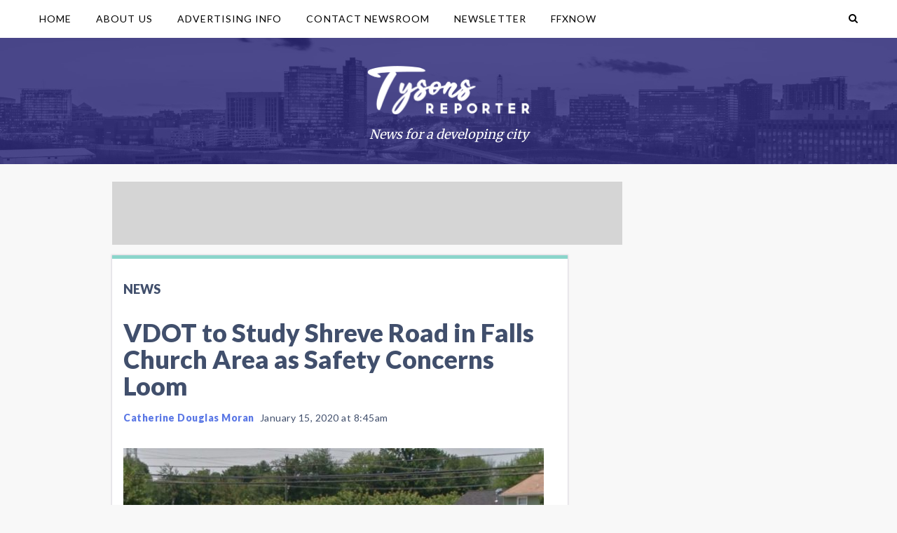

--- FILE ---
content_type: text/html
request_url: https://api.intentiq.com/profiles_engine/ProfilesEngineServlet?at=39&mi=10&dpi=936734067&pt=17&dpn=1&iiqidtype=2&iiqpcid=b6099ce9-39e9-4d0f-bdac-8e90aad1d3bd&iiqpciddate=1768601239235&pcid=dd120f0a-0b53-4d09-b1d2-40600239f204&idtype=3&gdpr=0&japs=false&jaesc=0&jafc=0&jaensc=0&jsver=0.33&testGroup=A&source=pbjs&ABTestingConfigurationSource=group&abtg=A&vrref=https%3A%2F%2Fwww.tysonsreporter.com
body_size: 56
content:
{"abPercentage":97,"adt":1,"ct":2,"isOptedOut":false,"data":{"eids":[]},"dbsaved":"false","ls":true,"cttl":86400000,"abTestUuid":"g_f1bb4833-76b1-4264-b196-55a9ff783fdd","tc":9,"sid":1133198422}

--- FILE ---
content_type: text/html; charset=utf-8
request_url: https://www.google.com/recaptcha/api2/aframe
body_size: 266
content:
<!DOCTYPE HTML><html><head><meta http-equiv="content-type" content="text/html; charset=UTF-8"></head><body><script nonce="IbYpjuBGh0uiqybZtjp9cA">/** Anti-fraud and anti-abuse applications only. See google.com/recaptcha */ try{var clients={'sodar':'https://pagead2.googlesyndication.com/pagead/sodar?'};window.addEventListener("message",function(a){try{if(a.source===window.parent){var b=JSON.parse(a.data);var c=clients[b['id']];if(c){var d=document.createElement('img');d.src=c+b['params']+'&rc='+(localStorage.getItem("rc::a")?sessionStorage.getItem("rc::b"):"");window.document.body.appendChild(d);sessionStorage.setItem("rc::e",parseInt(sessionStorage.getItem("rc::e")||0)+1);localStorage.setItem("rc::h",'1768601246444');}}}catch(b){}});window.parent.postMessage("_grecaptcha_ready", "*");}catch(b){}</script></body></html>

--- FILE ---
content_type: text/plain
request_url: https://rtb.openx.net/openrtbb/prebidjs
body_size: -228
content:
{"id":"f90d5eaf-3140-4e23-90f5-282717364139","nbr":0}

--- FILE ---
content_type: text/plain
request_url: https://rtb.openx.net/openrtbb/prebidjs
body_size: -228
content:
{"id":"e393a868-bb72-404e-b9d7-119b351ea541","nbr":0}

--- FILE ---
content_type: application/javascript
request_url: https://www.tysonsreporter.com/wp-content/themes/localnewsnow-lnn-theme-v4.6/dist/js/local-news-now.min.js?ver=1760916356
body_size: 2089
content:
!function(n){var i={};function a(e){if(i[e])return i[e].exports;var t=i[e]={i:e,l:!1,exports:{}};return n[e].call(t.exports,t,t.exports,a),t.l=!0,t.exports}a.m=n,a.c=i,a.d=function(e,t,n){a.o(e,t)||Object.defineProperty(e,t,{enumerable:!0,get:n})},a.r=function(e){"undefined"!=typeof Symbol&&Symbol.toStringTag&&Object.defineProperty(e,Symbol.toStringTag,{value:"Module"}),Object.defineProperty(e,"__esModule",{value:!0})},a.t=function(t,e){if(1&e&&(t=a(t)),8&e)return t;if(4&e&&"object"==typeof t&&t&&t.__esModule)return t;var n=Object.create(null);if(a.r(n),Object.defineProperty(n,"default",{enumerable:!0,value:t}),2&e&&"string"!=typeof t)for(var i in t)a.d(n,i,function(e){return t[e]}.bind(null,i));return n},a.n=function(e){var t=e&&e.__esModule?function(){return e.default}:function(){return e};return a.d(t,"a",t),t},a.o=function(e,t){return Object.prototype.hasOwnProperty.call(e,t)},a.p="",a(a.s=0)}([function(e,t,n){n(1),e.exports=n(2)},function(e,t,n){},function(e,t,n){!function(t){!function(l){"use strict";var r=t,o=r("section#top-bar section.search"),c=r(document.getElementById("search-navigation")),d=r(document.getElementById("s")),e=r(document.getElementsByTagName("meta")),u=r("div#content-top div.main-top section.most-viewed-posts ul li a.title"),p=r(document.getElementById("top-bar")),m=r(document.getElementById("container-nav"));r(document.getElementsByClassName("page-sized-wrap"));function f(){e.attr("content","width=device-width, initial-scale=1, maximum-scale=1, user-scalable=0")}function h(){e.attr("content","width=device-width, initial-scale=1")}function _(){function e(){var e,t,t=(e=a,t=i.length,e%=t,Math.floor(0<=e?e:e+t));i.hide(),i.eq(t).show()}function t(){a+=1}function n(){t(),e()}var i=r("#the-latest .ticker"),a=0,o=r(".ticker-controls .control"),s=!0,c=setInterval(n,8e3);0<i.size()&&o.on("click",function(){r(this).hasClass("prev")?--a:r(this).hasClass("next")?t():r(this).hasClass("pause")&&(!0===s?(r(this).addClass("stopped"),s=!1,clearInterval(c)):(r(this).removeClass("stopped"),s=!0,n())),clearInterval(c),e(),!0===s&&(c=setInterval(n,8e3))})}function v(){r('.select2, .contact-form select[multiple="multiple"]').select2()}function g(){r(".dialog").each(function(){function t(e){(e=e||l.event).preventDefault(),a=s-e.clientX,o=c-e.clientY,s=e.clientX,c=e.clientY,i.style.top=i.offsetTop-o+"px",i.style.left=i.offsetLeft-a+"px"}function n(){document.onmouseup=null,document.onmousemove=null}var i,a,o,s,c;c=s=o=a=0,(i=this).onmousedown=function(e){(e=e||l.event).preventDefault(),s=e.clientX,c=e.clientY,document.onmouseup=n,document.onmousemove=t}})}function b(){return l.matchMedia("(max-width: 767px)").matches}r(document).on("breakpoints:change",function(){var e=r(".card-stack.grid");LNN.Breakpoints.isMobile()?e.each(function(e,t){r(t);r(t).find(".card").each(function(e,t){r(t).height("auto")})}):e.each(function(e,t){var n=r(t),i=0;n.find(".card").each(function(e,t){t=r(t);t.height()>i&&(i=t.height())}),r(t).find(".card").each(function(e,t){r(t).height(i)})})}),p.on("click",".mobile-nav",function(){m.hasClass("active")?(m.removeClass("active").addClass("inactive"),r(this).removeClass("active")):(r(this).addClass("active"),c.removeClass("active"),m.removeClass("inactive").addClass("active"))}),r(document).ready(function(){var t,n,e,s;u.hover(function(){r(this).prev("a").children("img").toggleClass("hover")}),r("article .entry a img").closest("a").addClass("no-bg"),o.length&&(c.removeClass("hidden"),o.on("click",function(e){e.preventDefault(),c.hasClass("active")?c.removeClass("active"):(m.removeClass("active").addClass("inactive"),p.find(".mobile-nav").removeClass("active"),c.addClass("active"),d.focus())})),_(),r(".social-media a.rss").on("click",function(e){e.preventDefault(),r(this).parent().find("ul").toggle()}),d.focus(f).blur(h),t=r(".tab-panel .tab-panel__tabs__tab-link"),n=r(".tab-panel__content"),t.click(function(e){e.preventDefault(),r(this).hasClass("active")||(e=r(this).attr("href"),t.removeClass("active"),r(this).addClass("active"),n.not(e).hide(),r(e).fadeIn("fast"))}),r(".dialog-trigger").click(function(e){e.preventDefault();e=r(this).parents(".dialog-wrapper").offset().left,e=b()?{top:"50%",left:-15,right:-15}:{top:"50%",left:e-75};r(this).siblings(".dialog").css(e).fadeIn("fast")}),r(".close-dialog-icon").click(function(){r(this).parents(".dialog").hide()}),(s=r(".pricing-table__item__expand-icon"))&&(e=r(".pricing-table__item__less-info"),s.click(function(){var e=r(this),t=(b()?r(".pricing-table__item__expand-icon.mobile"):r(".pricing-table__item__expand-icon:not(.mobile)")).not(e[0]),n=r(this).parents(".pricing-table__item"),i=n.find(".pricing-table__item__inner"),a=n.find(".pricing-table__item__expand-content"),o=r(".pricing-table__item").not(n[0]),s=r(this).parents(".pricing-table"),c=i,i=r(this).parents(".tab-panel");e.hide(),t.show(),s.addClass("has-item-expanded"),n.addClass("expanded"),o.removeClass("expanded"),o.find(".pricing-table__item__expand-content").css("display","none"),a.fadeIn("fast");a=c.offset().top-r(".top-bar__wrap").height();!b()&&i.length&&(a=(c=i).offset().top),r(".pricing-table__item__inner").css({transform:""}),r([document.documentElement,document.body]).animate({scrollTop:a},300)}),e.click(function(){var e=r(this).parents(".pricing-table__item");if(!e)return!1;var t=e.find(".pricing-table__item__inner"),n=e.find(".pricing-table__item__expand-content"),i=r(".pricing-table__item").not(e[0]),a=r(this).parents(".pricing-table"),o=t,t=r(this).parents(".tab-panel");r(l).resize(function(){b()?(r(".pricing-table__item__expand-icon.mobile").show(),s.hide()):s.show()}),a.removeClass("has-item-expanded"),e.removeClass("expanded"),i.find(".pricing-table__item__expand-content").css("display","none"),n.hide();n=o.offset().top-r(".top-bar__wrap").height();!b()&&t.length&&(n=(o=t).offset().top),r(".pricing-table__item__inner").css({transform:""}),r([document.documentElement,document.body]).animate({scrollTop:n},300)}),r(l).resize(function(){b()&&r(".pricing-table__item__inner").css({transform:""})})),g(),r().select2&&(v(),r(document).on("gform_post_render",v)),r(l).scroll(function(){var e=l.scrollY;if(!r(".pricing-table").length)return!1;var t=r(".pricing-table").offset().top,n=r(".pricing-table").height(),i=e-t,a=r(".pricing-table__item.expanded").length;!b()&&a&&t<=e&&e<=t+n&&r(".pricing-table__item:not(.expanded)").each(function(){var e=r(this).height(),t=r(this).find(".pricing-table__item__inner"),n=t.height();i+n<e&&t.css({transform:"translateY("+i+"px)"})})}),r(".c-comment-toggle").on("click",function(e){console.log("comments clicked"),e.preventDefault(),r(this).hasClass("active")?(r("#disqus_thread").removeClass("expand"),r(this).removeClass("active"),r(this).attr("title","View comments"),r(".comment-badge__label").text("View Comments")):(r("#disqus_thread").addClass("expand"),r(this).addClass("active"),r(this).attr("title","Hide comments"),r(".comment-badge__label").text("Hide Comments"))}),r(".c-search-bar .c-search-bar__button").on("click",function(e){console.log("search triggered"),setTimeout(function(){r(".c-top-bar-r input[name=s]").focus()},100)}),r(".dropdown__more .js-nav-toggle").on("click",function(e){r("html").toggleClass("scroll-disabled"),r(".js-sticky-nav").toggleClass("menu-open"),e.stopPropagation()}),r(document).on("click",function(e){!1===r(e.target).is(".dropdown__more .js-nav-toggle")&&(r("html").hasClass("scroll-disabled")&&r("html").removeClass("scroll-disabled"),r(".js-sticky-nav").hasClass("menu-open")&&r(".js-sticky-nav").removeClass("menu-open"))});var i=0,a=document.querySelector(".c-top-bar");document.querySelector(".c-top-bar").offsetHeight;a&&l.addEventListener("scroll",function(){var e,t,n;e=a,t=l.scrollY,n=l.pageYOffset,t<i?(e.classList.remove("scrolled-down"),e.classList.add("scrolled-up")):54<n&&(e.classList.remove("scrolled-up"),e.classList.add("scrolled-down")),i=t},{passive:!0})})}(window)}.call(this,n(3))},function(e,t){e.exports=jQuery}]);

--- FILE ---
content_type: text/plain; charset=utf-8
request_url: https://ads.adthrive.com/http-api/cv2
body_size: 12933
content:
{"om":["024w7jmn","032fe116-b8de-4cfe-b381-e0c0fde8ad8c","06htwlxm","08189wfv","0RF6rOHsv7/kzncxnKJSjw==","0av741zl","0avwq2wa","0b0m8l4f","0b2980m8l4f","0b298b78cxw","0c298picd1q","0cpicd1q","0l51bbpm","0n7jwr7m","0r6m6t7w","0sm4lr19","0yr3r2xx","1","10011/68d08a8ac4d4d94099d36922607b5b50","1007_lqik9cb3","10310289136970_462615155","10310289136970_462615644","10310289136970_462615833","10310289136970_559920874","10310289136970_593674671","10310289136970_686690145","10339421-5836009-0","10339426-5836008-0","10812519","10868755","10877374","10ua7afe","110_583521237159838123","11142692","11421701","11460948","11472967","11509227","11721343","1185:1610277263","1185:1610308448","11896988","118ep6wu","11999803","119_6208623","12010080","12010084","12010088","12123650","12142259","12151247","12219562","12219592","12219631","12219633","12219634","12441760","12441761","124843_8","124844_19","124848_7","124853_7","12491645","12491655","12491687","12491691","12552078","12850754","12850755","12850756","12gfb8kp","13dc193d-259a-45b5-b0f0-0737726c7442","13mvd7kb","1453468","14bc2157-5f1a-414d-b3d4-b5017e233660","14xoyqyz","1606221","1610308448","1610326728","1611092","16x7UEIxQu8","17743f6f-758a-44a3-94f7-3238b4f8ad03","17_23391194","17_23391296","17_23487686","17_23487692","17_23487695","17_24104645","17_24104651","17_24104693","17_24104696","17_24104702","17_24104714","17_24104720","17_24104726","17_24525570","17_24632123","17_24683317","17_24694809","17_24696312","17_24696320","17_24696334","17_24696337","17_24766942","17_24766984","17_24767200","17_24767222","17_24767229","17_24767233","17_24767234","17_24767239","17_24767241","17_24767242","17_24767245","17_24767248","17_24767251","17_24767562","17k5v2f6","1832l91i","1891/84814","1b0f2611-822d-40af-a40d-7dd33c3adcb2","1dwefsfs","1ekh5tp4","1evtz2l1","1kpjxj5u","1ktgrre1","1m7ow47i","1n7ce9xi","1o3c69b1","1p4k6hot","1zp8pjcw","1zx7wzcw","202430_200_EAAYACog7t9UKc5iyzOXBU.xMcbVRrAuHeIU5IyS9qdlP9IeJGUyBMfW1N0_","202430_200_EAAYACogIm3jX30jHExW.LZiMVanc.j-uV7dHZ7rh4K3PRdSnOAyBBuRK60_","202430_200_EAAYACogfp82etiOdza92P7KkqCzDPazG1s0NmTQfyLljZ.q7ScyBDr2wK8_","202d4qe7","205mlbis","206_262592","206_262594","206_501349","206_522709","2132:45327625","2132:45968072","2132:45999649","2132:45999652","2132:46038651","2132:46038959","2132:46039085","2132:46039901","2132:46039943","2149:12123650","2149:12147059","2149:12151096","2149:12156461","2149:12160736","2179:579593739337040696","2179:585139266317201118","2179:587183202622605216","2179:588366512778827143","2179:588463996220411211","2179:588837179414603875","2179:588969843258627169","2179:589289985696794383","2179:589318202881681006","2179:590157627360862445","2179:591283456202345442","2179:594033992319641821","2249:581439030","2249:650628516","2249:691925891","2249:700847682","2249:700873313","2307:0av741zl","2307:0b0m8l4f","2307:0is68vil","2307:0sm4lr19","2307:1m7ow47i","2307:1zp8pjcw","2307:31yw6nyu","2307:43igrvcm","2307:45astvre","2307:4b80jog8","2307:4ghpg1az","2307:4qxmmgd2","2307:4yevyu88","2307:64x7dtvi","2307:6wbm92qr","2307:74scwdnj","2307:77gj3an4","2307:794di3me","2307:8fdfc014","2307:8orkh93v","2307:8pksr1ui","2307:9jse9oga","2307:9nex8xyd","2307:a55fh6ja","2307:a566o9hb","2307:a7w365s6","2307:abhu2o6t","2307:cbg18jr6","2307:clpej29x","2307:cv2huqwc","2307:cymho2zs","2307:enjhwz1z","2307:fmmrtnw7","2307:fv85xz0v","2307:g749lgab","2307:ge4000vb","2307:hzonbdnu","2307:ikl4zu8e","2307:io73zia8","2307:itmaz0g4","2307:j6rba5gh","2307:jczkyd04","2307:jd035jgw","2307:k5xe68og","2307:kk5768bd","2307:knmnq98o","2307:m00a5urx","2307:mh2a3cu2","2307:mn537fcq","2307:n3egwnq7","2307:n9sgp7lz","2307:o4v8lu9d","2307:ouycdkmq","2307:qd3irxde","2307:qsssq7ii","2307:rmrep4nh","2307:rul4aywh","2307:t7jqyl3m","2307:tsa21krj","2307:tty470r7","2307:u7p1kjgp","2307:uf9j7aoe","2307:urut9okb","2307:v55v20rw","2307:vj7hzkpp","2307:vtri9xns","2307:vtwgy72c","2307:w1ws81sy","2307:wt0wmo2s","2307:x9yz5t0i","2307:xbw1u79v","2307:xc88kxs9","2307:ygmhp6c6","2319_66419_12500344","2319_66419_12500354","23786257","23786440","2409_15064_70_85445183","2409_15064_70_85808977","2409_15064_70_85808987","2409_15064_70_85809046","2409_15064_70_85809050","2409_15064_70_85809052","2409_25495_176_CR52092919","2409_25495_176_CR52092920","2409_25495_176_CR52092921","2409_25495_176_CR52092922","2409_25495_176_CR52092923","2409_25495_176_CR52092954","2409_25495_176_CR52092956","2409_25495_176_CR52092957","2409_25495_176_CR52092958","2409_25495_176_CR52092959","2409_25495_176_CR52150651","2409_25495_176_CR52153848","2409_25495_176_CR52153849","2409_25495_176_CR52175340","2409_25495_176_CR52178314","2409_25495_176_CR52178315","2409_25495_176_CR52178316","2409_25495_176_CR52186411","2409_25495_176_CR52188001","2409_91366_409_216616","242366065","242366734","242408891","242695853","242697002","245500990","245841736","24694809","25048614","25_0l51bbpm","25_0r6m6t7w","25_13mvd7kb","25_34tgtmqk","25_4dzk5e51","25_4tgls8cg","25_53v6aquw","25_6bfbb9is","25_87z6cimm","25_8b5u826e","25_8y2y355b","25_9l06fx6u","25_a1rkyh5o","25_bukxj5lt","25_cfnass1q","25_ctfvpw6w","25_dwjp56fe","25_fjzzyur4","25_flkujnnr","25_hkxtc1wk","25_hueqprai","25_lui7w03k","25_m2n177jy","25_oiltskn6","25_op9gtamy","25_oz31jrd0","25_pvjtapo1","25_pz8lwofu","25_sgaw7i5o","25_sgok9phv","25_sqmqxvaf","25_t34l2d9w","25_ti0s3bz3","25_utberk8n","25_uwon4xgh","25_v6qt489s","25_x716iscu","25_yi6qlg3p","25_ztlksnbe","25_zwzjgvpw","262592","262594","26501197","2662_199916_8153721","2662_200562_8166427","2662_200562_8168483","2662_200562_8168520","2662_200562_8172724","2662_200562_8172741","2662_255125_8179376","2676:85807320","2711_15051_12151096","2711_64_11999803","2711_64_12142265","2711_64_12147059","2711_64_12151247","2711_64_12156461","2715_9888_262592","2715_9888_262594","2715_9888_501349","2715_9888_521168","2715_9888_549410","2715_9888_549423","2715_9888_551337","2760:176_CR52092919","2760:176_CR52092920","2760:176_CR52092921","2760:176_CR52092923","2760:176_CR52092954","2760:176_CR52092956","2760:176_CR52092958","2760:176_CR52092959","2760:176_CR52150651","2760:176_CR52153848","2760:176_CR52153849","2760:176_CR52175339","2760:176_CR52175340","2760:176_CR52178314","2760:176_CR52178315","2760:176_CR52178316","2760:176_CR52186411","2760:176_CR52186412","2760:176_CR52188001","27s3hbtl","28933536","28u7c6ez","29414696","29414711","29414845","2974:8166427","2974:8168473","2974:8168476","2974:8168479","2974:8168519","2974:8168520","2974:8168539","2974:8168540","2974:8168581","2974:8168586","29_695879901","29_695879908","29_695879924","2_206_554462","2_206_554465","2c2efd41-e79e-4591-acb0-8abd6ebd9126","2de6c9c5-3643-4a3b-bed3-3b1f4d6fa2e7","2kbya8ki","2v4qwpp9","2wgqelaj","2y5a5qhb","2yor97dj","3018/7eb1cdfea760cfddbecfc953d0fa1b57","3018/a1a09e8fe3dee709e9aa078c8437e642","306_24694809","306_24696337","306_24765540","306_24767217","306_24767248","308_125204_11","31qdo7ks","31yw6nyu","32704612","32735354","32j56hnc","3335_25247_700109391","33419362","33603859","33605023","33605403","33608759","33627671","34141804","34152235","34182009","3470:2tAlke8JLD8Img5YutVv","347138009","3490:CR52092919","3490:CR52092920","3490:CR52092921","3490:CR52092922","3490:CR52092923","3490:CR52153848","3490:CR52175339","3490:CR52175340","3490:CR52178314","3490:CR52178315","3490:CR52178316","3490:CR52186411","3490:CR52212686","3490:CR52212687","3490:CR52212688","34tgtmqk","35773601","35912746","361eb635-f4f7-4495-ba7c-225056c1941a","3646_185414_8687255","3646_185414_8687257","3658_121285_4dzk5e51","3658_136236_clpej29x","3658_139785_fv85xz0v","3658_149557_1zp8pjcw","3658_15078_cuudl2xr","3658_15078_u5zlepic","3658_153983_4qxmmgd2","3658_15866_tsa21krj","3658_15936_31yw6nyu","3658_15936_43igrvcm","3658_15936_io73zia8","3658_16671_T26265953","3658_18152_mwnvongn","3658_203382_vtri9xns","3658_20625_f422o4a8","3658_211122_0hly8ynw","3658_22070_T26263689","3658_22079_zonj6ubl","3658_249690_t7jqyl3m","3658_255271_qb8hi5il","3658_54194_mh2a3cu2","3658_67113_gf6myd59","36_46_11063302","36_46_11999803","36_46_12147059","36_46_12151247","36_46_12160736","3702_139777_24765461","3702_139777_24765466","3702_139777_24765477","3702_139777_24765481","3702_139777_24765483","3702_139777_24765494","3702_139777_24765529","3702_139777_24765531","3702_139777_24765540","3702_139777_24765548","381513943572","38345500","38557820","38557829","38557841","38557850","38662013","39303318","39350186","39364467","395390011","3LMBEkP-wis","3a19xks2","3a583125-4427-4592-8ce4-20759efdcb7d","3b4h1yyx","3c41e238-e918-4704-8917-88f00014d1c3","3d43ee02-ef5d-4f9d-86da-a6e763349422","3f1olgf0","3fc37e88-0839-43da-91cf-5d6d3df14201","3i298rzr1uu","3irft7fk","3k7yez81","3o9hdib5","3v2n6fcp","3v5u0p3e","3ws6ppdq","3x0i061s","3x7t8epg","400f961f-fa03-4f61-91a8-3d7ad151169c","4083IP31KS13kodabuilt_2aa43","40867803","409_189209","409_192565","409_216326","409_216364","409_216366","409_216383","409_216384","409_216386","409_216388","409_216396","409_216402","409_216404","409_216406","409_216407","409_216408","409_216416","409_216496","409_220171","409_220336","409_220359","409_220364","409_223589","409_223597","409_223599","409_223604","409_225978","409_225982","409_225983","409_225987","409_225988","409_225990","409_225993","409_226321","409_226322","409_226324","409_226326","409_226332","409_226334","409_226336","409_226337","409_226342","409_226346","409_226347","409_226351","409_226352","409_226354","409_226361","409_227223","409_227224","409_227226","409_227227","409_227235","409_227240","409_227260","409_228054","409_228064","409_228077","409_228346","409_228349","409_228351","409_228354","409_228358","409_228362","409_228373","409_228376","409_230717","409_230738","409_231798","40okvfnu","42231859","42604842","43163413","43919974","43919976","43919984","43919985","43919986","439246469228","44629254","45495925","458901553568","45999649","4642109_46_12123650","4642109_46_12142259","46_12123650","47192068","476034060","47869802","47yfy2kc","481703827","482abb1e-aa81-46b8-a260-556e3da1b1f9","485027845327","48574716","48594493","48615561","48877306","49039749","49123012","4941616","4941618","4947806","4972638","4972640","4aqwokyz","4c914f76-19ba-43ed-a789-fa65fb115db1","4dzk5e51","4fk9nxse","4qks9viz","4qxmmgd2","4tgls8cg","4yevyu88","4zai8e8t","501349","501425","501_76_9bf2bef7-5db5-43bc-9711-aa836b7facd8","50479792","513182805","51372397","514819301","516_70_86884724","52144870","521_425_203499","521_425_203500","521_425_203501","521_425_203502","521_425_203504","521_425_203505","521_425_203506","521_425_203507","521_425_203508","521_425_203509","521_425_203514","521_425_203515","521_425_203516","521_425_203517","521_425_203518","521_425_203519","521_425_203524","521_425_203525","521_425_203526","521_425_203529","521_425_203534","521_425_203535","521_425_203536","521_425_203539","521_425_203541","521_425_203542","521_425_203543","521_425_203544","521_425_203611","521_425_203614","521_425_203615","521_425_203616","521_425_203617","521_425_203618","521_425_203622","521_425_203623","521_425_203624","521_425_203632","521_425_203633","521_425_203635","521_425_203636","521_425_203639","521_425_203645","521_425_203647","521_425_203649","521_425_203651","521_425_203653","521_425_203656","521_425_203657","521_425_203659","521_425_203660","521_425_203674","521_425_203675","521_425_203677","521_425_203680","521_425_203681","521_425_203683","521_425_203684","521_425_203689","521_425_203691","521_425_203692","521_425_203693","521_425_203694","521_425_203695","521_425_203696","521_425_203698","521_425_203699","521_425_203700","521_425_203702","521_425_203703","521_425_203704","521_425_203705","521_425_203706","521_425_203708","521_425_203709","521_425_203710","521_425_203711","521_425_203712","521_425_203713","521_425_203714","521_425_203715","521_425_203720","521_425_203726","521_425_203728","521_425_203729","521_425_203730","521_425_203731","521_425_203732","521_425_203733","521_425_203735","521_425_203736","521_425_203738","521_425_203739","521_425_203741","521_425_203742","521_425_203743","521_425_203744","521_425_203745","521_425_203750","521_425_203863","521_425_203864","521_425_203867","521_425_203868","521_425_203870","521_425_203871","521_425_203874","521_425_203877","521_425_203878","521_425_203879","521_425_203880","521_425_203882","521_425_203884","521_425_203885","521_425_203887","521_425_203889","521_425_203890","521_425_203891","521_425_203892","521_425_203893","521_425_203894","521_425_203897","521_425_203898","521_425_203900","521_425_203901","521_425_203905","521_425_203906","521_425_203908","521_425_203909","521_425_203912","521_425_203913","521_425_203917","521_425_203918","521_425_203921","521_425_203924","521_425_203925","521_425_203926","521_425_203928","521_425_203932","521_425_203933","521_425_203934","521_425_203935","521_425_203936","521_425_203938","521_425_203939","521_425_203940","521_425_203943","521_425_203945","521_425_203946","521_425_203947","521_425_203948","521_425_203950","521_425_203952","521_425_203956","521_425_203959","521_425_203960","521_425_203961","521_425_203963","521_425_203965","521_425_203966","521_425_203969","521_425_203970","521_425_203972","521_425_203973","521_425_203975","521_425_203976","521_425_203977","521_425_203979","521_425_203981","52321815","5316_139700_16d52f38-95b7-429d-a887-fab1209423bb","5316_139700_24bb9d5d-487a-4688-874e-6e8caa5997a5","5316_139700_25804250-d0ee-4994-aba5-12c4113cd644","5316_139700_4d1cd346-a76c-4afb-b622-5399a9f93e76","5316_139700_605bf0fc-ade6-429c-b255-6b0f933df765","5316_139700_6aefc6d3-264a-439b-b013-75aa5c48e883","5316_139700_709d6e02-fb43-40a3-8dee-a3bf34a71e58","5316_139700_76cc1210-8fb0-4395-b272-aa369e25ed01","5316_139700_7ffcb809-64ae-49c7-8224-e96d7c029938","5316_139700_83b9cb16-076b-42cd-98a9-7120f6f3e94b","5316_139700_87802704-bd5f-4076-a40b-71f359b6d7bf","5316_139700_892539b2-17b7-4110-9ce7-200203402aac","5316_139700_8f247a38-d651-4925-9883-c24f9c9285c0","5316_139700_90aab27a-4370-4a9f-a14a-99d421f43bcf","5316_139700_af6bd248-efcd-483e-b6e6-148c4b7b9c8a","5316_139700_b801ca60-9d5a-4262-8563-b7f8aef0484d","5316_139700_bd0b86af-29f5-418b-9bb4-3aa99ec783bd","5316_139700_cbda64c5-11d0-46f9-8941-2ca24d2911d8","5316_139700_d1c1eb88-602b-4215-8262-8c798c294115","5316_139700_dc9214ed-70d3-4b6b-a90b-ca34142b3108","5316_139700_dcb3e802-4a6b-4f1a-9225-5aaee19caaea","5316_139700_e3299175-652d-4539-b65f-7e468b378aea","5316_139700_e57da5d6-bc41-40d9-9688-87a11ae6ec85","5316_139700_ed348a34-02ad-403e-b9e0-10d36c592a09","5316_139700_f3752d36-6c45-4d44-aaf0-644b3354f79f","53v6aquw","542854698","549410","549423","54dd52a6-d690-4c4e-95cf-700afc9a1412","5510:8r6lubnd","5510:cymho2zs","5510:emhpbido","5510:kecbwzbd","5510:ls74a5wb","5510:ouycdkmq","5510:pefxr7k2","55116643","55116649","551337","55167461","55178669","553781814","553799","554459","554462","554465","554471","555_165_784880263591","555_165_784880274628","5563_66529_OADD2.1316115555006003_1IJZSHRZK43DPWP","5563_66529_OADD2.1316115555006019_1AQHLLNGQBND5SG","5563_66529_OADD2.1316115555006067_1AFF9YF5EFIKTFD","5563_66529_OADD2.1318314576104773_1JP4LEI91IBZTJK","5563_66529_OADD2.1321613113157512_1DV10NOROVVRLFN","5563_66529_OADD2.1323812136496714_1ILHUVC5V02LMV5","5563_66529_OADD2.1323812136496826_16NFPQEA9UKW78D","5563_66529_OADD2.1323812136496874_1KM8OWBR3X3PRKU","5563_66529_OADD2.1323812136498202_1LRUJWYVP45MEH6","5563_66529_OADD2.1323812136498266_19VO1I9L22YEYIS","5563_66529_OADD2.1323812136498330_14H1GRWC8VKK7WM","5563_66529_OADD2.1324911647936587_1DY6BY7YN9IJHFZ","5563_66529_OADD2.1327110671253373_1CW0YAYVGIF381Y","5563_66529_OADD2.7216038222963_163X1V9GDJK1NZYZXG","5563_66529_OADD2.7216038222964_1167KJ7QKWPNTF6JEQ","5563_66529_OADD2.7284328140867_1QMTXCF8RUAKUSV9ZP","5563_66529_OADD2.7284328163393_196P936VYRAEYC7IJY","5563_66529_OADD2.7353135342693_1BS2OU32JMDL1HFQA4","5563_66529_OADD2.7353135343210_1Q4LXSN5SX8NZNBFZM","5563_66529_OADD2.7353135343668_1BTJB8XRQ1WD0S0520","5563_66529_OADD2.7353135343868_1E1TPI30KD80KE1BFE","5563_66529_OADD2.7353135343869_1G0D9YQUG9JX02VYLG","5563_66529_OADD2.7353140498605_1QN29R6NFKVYSO2CBH","5563_66529_OADD2.7902842467830_1H35LDI74OC2J4TOYK","5563_66529_OAIP.104c050e6928e9b8c130fc4a2b7ed0ac","5563_66529_OAIP.1a822c5c9d55f8c9ff283b44f36f01c3","5563_66529_OAIP.1c76eaab97db85bd36938f82604fa570","5563_66529_OAIP.36e383a66f70256e8ed79426b20e2632","5563_66529_OAIP.42b6cf446e6e28a6feded14340c6b528","5563_66529_OAIP.4d6d464aff0c47f3610f6841bcebd7f0","5563_66529_OAIP.7139dd6524c85e94ad15863e778f376a","5563_66529_OAIP.9fe96f79334fc85c7f4f0d4e3e948900","5563_66529_OAIP.b68940c0fa12561ebd4bcaf0bb889ff9","5563_66529_OAIP.ba83b842e6f84df89a22c79a5c820abd","5563_66529_OAIP.e30feee754b5e1f5fc20b80d8db77282","5563_66529_OAIP.e84cfd1c4649ba79d393ab1648c93016","55726194","557_409_216364","557_409_216366","557_409_216396","557_409_216482","557_409_216486","557_409_216616","557_409_220139","557_409_220149","557_409_220151","557_409_220332","557_409_220333","557_409_220334","557_409_220338","557_409_220343","557_409_220344","557_409_220350","557_409_220353","557_409_220364","557_409_220366","557_409_223589","557_409_223599","557_409_225988","557_409_226312","557_409_226354","557_409_228054","557_409_228055","557_409_228064","557_409_228065","557_409_228077","557_409_228105","557_409_228115","557_409_228349","557_409_228354","557_409_228363","557_409_228370","557_409_228385","557_409_230718","557_409_230729","557_409_235544","558_93_13mvd7kb","558_93_1zp8pjcw","558_93_cv2huqwc","558_93_m2n177jy","558_93_op9gtamy","558_93_pz8lwofu","558_93_sqmqxvaf","558_93_tk209rcs","558_93_tsa21krj","558_93_ztlksnbe","558_93_zwzjgvpw","55965333","56071098","560_74_18236273","560_74_18236301","5626536529","5626560399","56341213","5636:12023788","56566551","56635906","56635908","56635945","56635955","5670:8168475","56794606","56824595","56af8720-934a-492c-9bd5-5ab996b61786","57161236","579121053608376283","5826501063","589289985696794383","5926525161","593674671","594033992319641821","59751535","59751572","59780459","59780461","59780463","59780473","59780474","59818357","59819144","59873208","59873214","59873222","59873223","59873224","59873227","59873228","59873230","59873231","59905147-5648-4cd3-a10b-00015d86ec58","5b3000de-8e4d-48b3-a880-4b5e820857aa","5c7ac6fc-b602-4d8d-931a-6e85c81f6875","5dd5limo","5fz7vp77","5ia3jbdy","5mh8a4a2","5pfubxef","5rd4wk9i","600618969","60146355","60398509","60398729","60451943","60618611","606d7d26-0835-4ae1-b92f-e63addc539f1","609577512","60f5a06w","61085224","61102880","61210719","61213159","61213556","613049226","613344ix","61524915","61543386","61643784","616794222","61823051","61823068","618576351","618653722","618876699","618980679","618_200_EAAYACogbnN80LFQVUuUmiejiPFsxyigtKzbN.aseWihVE8Lq0oyBClZm0c_","61900466","619089559","61916211","61916223","61916225","61916229","61932920","61932925","61932933","61932948","61932957","62187798","6226505231","6226507991","6226508465","6226518747","6245d18d-dea3-41fa-afcb-1c970b1b9d8e","6250_66552_943382804","627225143","627227759","627290883","627301267","627309156","627309159","627506494","627506662","627506665","62783174","628013471","628013474","628015148","628086965","628153053","628153173","628222860","628223277","628359076","628360579","628360582","628444259","628444262","628444349","628444433","628444436","628444439","628456307","628456310","628456313","628456379","628456382","628456391","628456403","628622163","628622169","628622172","628622178","628622244","628622247","628622250","628683371","628687043","628687157","628687460","628687463","628803013","628841673","628990952","629007394","629009180","629167998","629168001","629168010","629168565","629171196","629171202","629255550","629350437","62946736","62946743","62946748","629488423","62978299","62978305","62980383","62980385","62981075","629817930","62981822","62987257","629984747","630137823","63069895","630c6cdd-7827-422b-899e-7ab1ea166f1d","6365_61796_685193681490","6365_61796_685193681499","6365_61796_725871022959","6365_61796_729220897126","6365_61796_742174851279","6365_61796_784844652399","6365_61796_784844653116","6365_61796_784880263591","6365_61796_784880274628","6365_61796_784880275657","6365_61796_784971491009","6365_61796_785326944429","6365_61796_785326944648","6365_61796_785452880867","6365_61796_785452881104","6365_61796_787899938824","6365_61796_790586041893","6365_61796_790703534096","6365_61796_792684014364","6365_61796_792723161914","636910768489","63barbg1","645291104","648104664","64x7dtvi","651019760","651637446","651637459","651637461","651637462","652348590","6547_67916_0rzxnew6agUKwpQSyhdd","6547_67916_TXDgpZG5lWqBVUmo3Uet","6547_67916_g7G3SEgoiN9jOd4sWPmW","6547_67916_mCM0NUna88H5p94ixTM4","6547_67916_yHvuDzlE7PGa04LIdmgG","659216891404","659319576","659713728691","66_gkzoa5mgrejlsq0uj96j","66_ubxqlryiklsidhz4fog1","673375558002","680597458938","680_99480_700109389","680_99480_700109391","683738007","683738706","684137347","684141613","684492634","684493019","686051762","688070999","688078501","694163531","694906156","694912939","695879872","695879875","695879889","695879895","695879908","696314600","696332890","697189859","697189861","697189863","697189865","697189873","697189874","697189885","697189892","697189901","697189907","697189924","697189925","697189927","697189930","697189936","697189938","697189960","697189963","697189965","697189968","697189972","697189980","697189984","697189985","697189989","697189991","697189993","697189994","697189996","697189999","697190001","697190006","697190007","697190012","697190014","697190019","697190037","697190072","697190091","697525780","697525781","697525795","697525808","697525824","697876985","697876986","697876988","697876994","697876997","697876998","697876999","697877001","697893164","697893306","698637249","698637285","698637300","699109671","699183155","699812344","699812857","699813340","699824707","6bfbb9is","6l5qanx0","6lmy2lg0","6mrds7pc","6p9v1joo","6rbncy53","6u4glzf8","6wbm92qr","6zt4aowl","700109389","700117707","700117708","701083007","701276081","701278088","702040065","702397981","702423494","702523368","702759138","702759712","702878860","703943411","703943422","704339069","704775140","705491127","70_82133853","70_85444928","70_86128400","70_86884732","71aegw5s","727906473995","733618910602","7354_138543_85444969","7354_138543_85445179","7354_138543_85445183","7354_138543_85445185","7354_138543_85445193","7354_138543_85809007","7354_138543_85809016","7354_229128_86128400","736004695154","7414_121891_6151359","7414_121891_6151445","74243_74_18268053","74scwdnj","77gj3an4","788031112219","790756479541","79096173","7942915","794di3me","7969_149355_45999649","7brjk2xx","7cmeqmw8","7d421126bm1nb","7fc6xgyo","7nvw7gw6","7pmot6qj","7x8f326o","7xb3th35","80415669","8152859","8152879","8153721","8153731","8153732","8153737","8154364","8161137","8168539","8172862","81815ab3-1c3c-4d5d-8808-f71a43258f0a","82133854","82133859","8341_230731_579199547309811353","8341_230731_579593739337040696","8341_230731_585139266317201118","8341_230731_587183202622605216","8341_230731_588366512778827143","8341_230731_588463996220411211","8341_230731_588837179414603875","8341_230731_588969843258627169","8341_230731_589318202881681006","8341_230731_590157627360862445","8341_230731_591283456202345442","8341_230731_594033992319641821","83443036","83446501","83446504","83446513","83446533","83558183","84105_751141131","84105_751141144","84578122","84578143","84578144","84832e89-7b9e-4ddb-8872-93ebc06d41f7","85444946","85444969","85445123","85445161","85445175","85445183","85445193","85807351","85808977","85808987","85808994","85808997","85809016","85809022","85809043","85809046","85809050","85809052","85809095","85809113","85943196","85943197","86109597","86470620","86470621","86509222","86509229","86509230","86884724","86884730","86884732","86884733","86c4a57b-4d4a-423d-901b-67dfd65f9d85","88o5ox1x","8968064","8ax1f5n9","8b5u826e","8fdfc014","8h0jrkwl","8orkh93v","8osostik","8pksr1ui","8ptlop6y","8r6lubnd","8tfoj0tt","8vnf9hi0","8vv4rx9p","8w4klwi4","8y2y355b","9057/0328842c8f1d017570ede5c97267f40d","9057/211d1f0fa71d1a58cabee51f2180e38f","90_12219633","90_12219634","90_12452427","90_12491645","90_12491683","90_12491684","90_12491687","90_12552078","90_12837806","90_12850756","9173960","91950610","943ya3vk","9687143","97_8152859","97_8152879","991905e6-091c-4f13-bb0c-24c9a533f08f","9925w9vu","9ah9v9y9","9cbe2f27-6ed1-4cbf-8bd1-beb211275865","9ef575e8-a544-4b27-9f58-a0a755b91c13","9g0s2gns","9j298se9oga","9jse9oga","9l06fx6u","9nex8xyd","9rqgwgyb","9rvsrrn1","9vykgux1","Banner_cat3__pkg__bat_0_mat_0_20250620_HDQ20","Banner_cat3__pkg__bat_0_mat_0_20250620_x5IGv","Banner_cat3__pkg__bat_0_mat_0_20251023_VDk73","Banner_cat3__pkg__bat_0_mat_0_20251023_tmk8R","HFN_IsGowZU","JrsFzuidZ27+DKFFRYfoaw==","YM34v0D1p1g","YlnVIl2d84o","a0oxacu8","a0r398qn","a1298rkyh5o","a1bwop41","a1rkyh5o","a48d00a0-dc17-404c-986b-91d9191445ff","a55fh6ja","a566o9hb","a7a201e3-c7c9-424d-be03-3b985f4924fa","abhu2o6t","aeb448d7-b909-4f22-af86-d83d3b4c0eb4","ai51bqq6","auyahd87","axa2hq5l","axw5pt53","b/ZHs3rLdvwDBq+46Ruzsw==","b19ae342-abba-43ab-a977-8ca5abcad897","b1w0l8ek","b3sqze11","b704x17p","be4hm1i2","bfcopl4k","bj4kmsd6","bjuitpum","blXOWD88304","bmp4lbzm","bu0fzuks","bukxj5lt","bw5y4xkp","c-Mh5kLIzow","c03fbec2-ccbd-4b12-8a82-783db15e4c35","c1hsjx06","c3298dhicuk","c7298i6r1q4","c7i6r1q4","c7z0h277","c8db0bd8-0010-49c1-a025-5afef6e82dc2","cbg18jr6","cd29840m5wq","cd40m5wq","cfnass1q","ch5fuz3g","clpej29x","co17kfxk","cqant14y","cr-1oplzoysu9vd","cr-1oplzoysuatj","cr-1oplzoysubwe","cr-1oplzoysubxe","cr-3f8qyes3ubxe","cr-3kc0l701uatj","cr-3kc0l701ubwe","cr-6ovjht2eu9vd","cr-6ovjht2euatj","cr-6ovjht2eubwe","cr-6ovjht2eubxe","cr-72occ8olu9vd","cr-72occ8olubwe","cr-8hpf4y34uatj","cr-96xuyi3su8rm","cr-96xuyi3tu8rm","cr-96xuyi3tu9xg","cr-96xuyi3uu9xg","cr-96xuyi4xu8rm","cr-97pzzgzrubqk","cr-97y25lzsubqk","cr-98q00h3ru8rm","cr-98qx3d4yubqk","cr-98qyxf3wubqk","cr-98ru5j2tu8rm","cr-98ru5j2tubxf","cr-98t2xj7tubxf","cr-98txxk5qubxf","cr-98xywk4uubxf","cr-99bo9kj0u9vd","cr-9cqtwg3px6rhx5","cr-9hxzbqc08jrgv2","cr-Bitc7n_p9iw__vat__49i_k_6v6_h_jce2vj5h_G0l9Rdjrj","cr-Bitc7n_p9iw__vat__49i_k_6v6_h_jce2vj5h_PxWzTvgmq","cr-Bitc7n_p9iw__vat__49i_k_6v6_h_jce2vj5h_ZUFnU4yjl","cr-Bitc7n_p9iw__vat__49i_k_6v6_h_jce2vj5h_buspHgokm","cr-Bitc7n_p9iw__vat__49i_k_6v6_h_jce2vj5h_yApYgdjrj","cr-aaqt0j2subwj","cr-aaqt0j7wubwj","cr-aaqt0j8subwj","cr-aaqt0k0tubwj","cr-aaqt0k1vubwj","cr-aav1zg0qubwj","cr-aav1zg0tubwj","cr-aav1zg0vubwj","cr-aav22g0uubwj","cr-aav22g0wubwj","cr-aav22g2rubwj","cr-aav22g2tubwj","cr-aav22g2wubwj","cr-aav22g3uubwj","cr-aavwye1subwj","cr-aavwye1uubwj","cr-aawz2m3vubwj","cr-aawz2m4vubwj","cr-aawz2m4yubwj","cr-aawz2m5rubwj","cr-aawz2m6pubwj","cr-aawz2m7xubwj","cr-aawz3f0uubwj","cr-aawz3f0wubwj","cr-aawz3f1rubwj","cr-aawz3f2tubwj","cr-aawz3f3qubwj","cr-aawz3f3uubwj","cr-aawz3f3xubwj","cr-aawz3f3yubwj","cr-aawz3i5rubwj","cr-b7np20xjubwe","cr-c5zb4r7iu9vd","cr-c5zb4r7iuatj","cr-c5zb4r7iubwe","cr-cz5eolb5uatj","cr-cz5eolb5ubwe","cr-dby2yd7wx7tmu","cr-eevz5d0ty7tmu","cr-g7xv5h7qvft","cr-ghun4f53u9vd","cr-ghun4f53uatj","cr-ghun4f53ubwe","cr-ghun4f53ubxe","cr-h6q46o706lrgv2","cr-hxf9stx0u9vd","cr-hxf9stx0ubwe","cr-jdpxte6eubwe","cr-k1raq3v1uatj","cr-kz4ol95lu9vd","cr-kz4ol95lubwe","cr-lg354l2uvergv2","cr-nposu7qtuatj","cr-nposu7qtubwe","cr-sk1vaer4u9vd","cr-sk1vaer4ubwe","cr-w5suf4cpu9vd","cr-w5suf4cpuatj","cr-w5suf4cpubwe","cr-wm8psj6gu9vd","cr-wm8psj6gubwe","cr-x5xes1eju9vd","cr-x5xes1ejuatj","cr-x5xes1ejubwe","cr-zsg7lhm6u9vd","cr-zsg7lhm6ubwe","ctfvpw6w","cuudl2xr","cv2982huqwc","cv2huqwc","cymho2zs","czt3qxxp","czvjwngv","d1694d72-e2c3-4f20-a4c5-53cc43068cf6","d4pqkecm","d63a60eb-bc1b-4ad4-b3f1-75ea968fa4b7","d8568220-7cce-403a-9f70-e6634d7cae84","d86ebvqg","d8ijy7f2","d9cea90d-84cb-443a-9e25-f084f04f7ed1","daw00eve","dce252d7-2ad8-42e9-8bd8-47baa805fed3","df7864c1-0b51-412c-853f-ad9d5175fe63","dif1fgsg","dkauyk7l","dwjp56fe","dzn3z50z","e1298a2wlmi","e2c76his","e2qeeuc5","e3ae2d95-bd35-470b-85c5-9ec0b677d2b8","e406ilcq","e4f2a874-fbc0-44a0-b000-a6227f08843f","e66be80e-0915-4c10-bf90-5c1d10dd5269","e8e761e1-106a-473c-be3e-d3a71388eaed","e8n9ryop","eb9vjo1r","ecdf3ad0-cc5e-4b2c-9563-01d06491cfdd","ek298ocpzhh","ekocpzhh","emhpbido","extremereach_creative_76559239","ey0u83c2","f0u03q6w","f25904de-3987-4d93-ae65-dbdefc5743bc","f3craufm","f422o4a8","fcn2zae1","fdujxvyb","feueU8m1y4Y","fgrpby3o","fjp0ceax","fjzzyur4","flgb97td","flpqb4b8","fmbxvfw0","fmmrtnw7","ftguiytk","fv85xz0v","fwpo5wab","fy298bdgtuw","fybdgtuw","g2ozgyf2","g4iapksj","g529811rwow","g749lgab","g80wmwcu","g82988ob0qg","g88ob0qg","gb15fest","ge4000vb","gf6myd59","gi2ao982","gjwam5dw","gnalgf6a","gnm8sidp","gr2aoieq","gy298pb2tdl","h32sew6s","h4x8d2p8","h5p8x4yp","hf9btnbz","hgrz3ggo","hueqprai","hxxrc6st","hzonbdnu","hzqgol41","i2aglcoy","i776wjt4","i8q65k6g","i90isgt0","ib90d3k7","id2edyhf","idv00ihq","ikl4zu8e","il0stagy","imu4u2yg","io24rg11","io73zia8","is1l9zv2","it298i1dt76","itaqmlds","iti1dt76","itmaz0g4","j33prfbe","j39smngx","j4r0agpc","j5j8jiab","j6rba5gh","jaz5omfl","jczkyd04","jd035jgw","jd298035jgw","jdmljx89","jf0p7mje","jgsvxgob","jo298x7do5h","jr169syq","jr298169syq","jyl47760","jzsj79p7","k159qvvl","k2gvmi4i","k37d20v0","k4i0qcx1","k6mxdk4o","ke298clz3yy","kecbwzbd","kgfwtasx","kk5768bd","klqiditz","kniwm2we","knoebx5v","ksrdc5dk","kx5rgl0a","kz8629zd","l4k37g7y","l9xck988","lc408s2k","ldnbhfjl","ljdwfbp9","llejctn7","lmkhu9q3","lorc1u2k","lqik9cb3","ls74a5wb","ls8qobn6","lui7w03k","m00a5urx","m2n177jy","m3rl0p17","m4xt6ckm","m9tz4e6u","mOAmgFeLhpXgVdXDh8h37Q==","mh2a3cu2","mk19vci9","mn537fcq","mne39gsk","mwnvongn","n06kpcfp","n1nubick","n3egwnq7","n9sgp7lz","na2pno8k","nmm1c7f0","nn71e0z5","nrs1hc5n","ns92t3ad","nv0uqrqm","nw18eto3","o4jf439x","o705c5j6","ofoon6ir","okkdbng9","op9gtamy","ot91zbhz","ou298ycdkmq","ouycdkmq","oz31jrd0","ozdii3rw","pi2986u4hm4","pi6u4hm4","piwneqqj","poc1p809","poolh6t5","ppn03peq","prq4f8da","ptb9camj","pz8lwofu","pzb03410","pzgd3hum","q0eDVM5+m0CR7ZqJ2kxA+A==","q5h0j084","q88tlep8","q9plh3qd","qCQnxJ3C04M","qaoxvuy4","qb8hi5il","qc6w6bra","qffuo3l3","qgapfc2j","qjrjt3pn","qp002yqd","qqvgscdx","qsssq7ii","qx169s69","qxyinqse","r3298co354x","r35763xz","r3co354x","ralux098","riaslz7g","rmenh8cz","rmrep4nh","rnd2v82r","rnvjtx7r","rrlikvt1","rxj4b6nw","s4s41bit","s5fkxzb8","s9kmbxbp","sagk476t","sgaw7i5o","sgd7bqgu","soyitx9g","st298jmll2q","sttgj0wj","t0idwomg","t2298dlmwva","t2dlmwva","t2sszf97","t34l2d9w","t58zjs8i","t5kb9pme","t6b3otvc","t7298jqyl3m","t7jqyl3m","ti0s3bz3","tjhavble","tk209rcs","tqejxuf9","tsa21krj","tsf8xzNEHyI","twc88lda","twf10en3","u1jb75sm","u2x4z0j8","u30fsj32","u5zlepic","u6298m6v3bh","u7686i20","u7p1kjgp","uf7vbcrs","uf9j7aoe","uhebin5g","ujqkqtnh","ulu6uool","urut9okb","usle8ijx","ut42112berk8n","utberk8n","uthwjnbu","uwfw9bgk","v224plyd","v3xdjj0n","v55v20rw","v6298jdn8gd","v6qt489s","v8cahio3","vbivoyo6","vduh3dsy","ven7pu1c","vew4by92","vf0dq19q","vj7hzkpp","vk7simkb","vntg5tj3","vtri9xns","vtwgy72c","w1ws81sy","w2j6ygpk","w3ez2pdd","w9z4nv6x","waryafvp","wbz5nuns","wix9gxm5","wk7ju0s9","wn2a3vit","wpkv7ngm","wt0wmo2s","wt2980wmo2s","wu5qr81l","ww9yxw2a","wxfnrapl","x0lqqmvd","x40ta9u0","x716iscu","x9yz5t0i","xdaezn6y","xe298jccf8o","xgzzblzl","xies7jcx","xncaqh7c","xtxa8s2d","xwhet1qh","xxv36f9n","xz9ajlkq","xzwdm9b7","y141rtv6","y4i74vjk","y51tr986","ya4kstni","ybgpfta6","ygmhp6c6","yi6qlg3p","yl0m4qvg","yl9likui","yn298wg50ce","yq5t5meg","z8hcebyi","z8p3j18i","zaiy3lqy","zfexqyi5","zi298bvsmsx","zibvsmsx","zmrf3d2x","zn3r9acx","zobh5nop","zonj6ubl","ztlksnbe","zvfjb0vm","zw6jpag6","zwzjgvpw","7979132","7979135"],"pmp":[],"adomains":["1md.org","a4g.com","about.bugmd.com","acelauncher.com","adameve.com","adelion.com","adp3.net","advenuedsp.com","aibidauction.com","aibidsrv.com","akusoli.com","allofmpls.org","arkeero.net","ato.mx","avazutracking.net","avid-ad-server.com","avid-adserver.com","avidadserver.com","aztracking.net","bc-sys.com","bcc-ads.com","bidderrtb.com","bidscube.com","bizzclick.com","bkserving.com","bksn.se","brightmountainads.com","bucksense.io","bugmd.com","ca.iqos.com","capitaloneshopping.com","cdn.dsptr.com","clarifion.com","clean.peebuster.com","cotosen.com","cs.money","cwkuki.com","dallasnews.com","dcntr-ads.com","decenterads.com","derila-ergo.com","dhgate.com","dhs.gov","digitaladsystems.com","displate.com","doyour.bid","dspbox.io","envisionx.co","ezmob.com","fla-keys.com","fmlabsonline.com","g123.jp","g2trk.com","gadgetslaboratory.com","gadmobe.com","getbugmd.com","goodtoknowthis.com","gov.il","grosvenorcasinos.com","guard.io","hero-wars.com","holts.com","howto5.io","http://bookstofilm.com/","http://countingmypennies.com/","http://fabpop.net/","http://folkaly.com/","http://gameswaka.com/","http://gowdr.com/","http://gratefulfinance.com/","http://outliermodel.com/","http://profitor.com/","http://tenfactorialrocks.com/","http://vovviral.com/","https://instantbuzz.net/","https://www.royalcaribbean.com/","ice.gov","imprdom.com","justanswer.com","liverrenew.com","longhornsnuff.com","lovehoney.com","lowerjointpain.com","lymphsystemsupport.com","meccabingo.com","media-servers.net","medimops.de","miniretornaveis.com","mobuppsrtb.com","motionspots.com","mygrizzly.com","myiq.com","myrocky.ca","national-lottery.co.uk","nbliver360.com","ndc.ajillionmax.com","nibblr-ai.com","niutux.com","nordicspirit.co.uk","notify.nuviad.com","notify.oxonux.com","own-imp.vrtzads.com","paperela.com","paradisestays.site","parasiterelief.com","peta.org","pfm.ninja","photoshelter.com","pixel.metanetwork.mobi","pixel.valo.ai","plannedparenthood.org","plf1.net","plt7.com","pltfrm.click","printwithwave.co","privacymodeweb.com","rangeusa.com","readywind.com","reklambids.com","ri.psdwc.com","royalcaribbean.com","royalcaribbean.com.au","rtb-adeclipse.io","rtb-direct.com","rtb.adx1.com","rtb.kds.media","rtb.reklambid.com","rtb.reklamdsp.com","rtb.rklmstr.com","rtbadtrading.com","rtbsbengine.com","rtbtradein.com","saba.com.mx","safevirus.info","securevid.co","seedtag.com","servedby.revive-adserver.net","shift.com","simple.life","smrt-view.com","swissklip.com","taboola.com","tel-aviv.gov.il","temu.com","theoceanac.com","track-bid.com","trackingintegral.com","trading-rtbg.com","trkbid.com","truthfinder.com","unoadsrv.com","usconcealedcarry.com","uuidksinc.net","vabilitytech.com","vashoot.com","vegogarden.com","viewtemplates.com","votervoice.net","vuse.com","waardex.com","wapstart.ru","wayvia.com","wdc.go2trk.com","weareplannedparenthood.org","webtradingspot.com","www.royalcaribbean.com","xapads.com","xiaflex.com","yourchamilia.com"]}

--- FILE ---
content_type: text/plain
request_url: https://rtb.openx.net/openrtbb/prebidjs
body_size: -228
content:
{"id":"752cb376-2af1-4d6d-9cb9-88ee360c4d5d","nbr":0}

--- FILE ---
content_type: text/plain
request_url: https://rtb.openx.net/openrtbb/prebidjs
body_size: -228
content:
{"id":"79478dca-101e-4b58-b728-3719c2db8a69","nbr":0}

--- FILE ---
content_type: text/plain
request_url: https://rtb.openx.net/openrtbb/prebidjs
body_size: -85
content:
{"id":"acd15793-5780-4156-b33a-97f0f7affde1","nbr":0}

--- FILE ---
content_type: text/plain; charset=UTF-8
request_url: https://at.teads.tv/fpc?analytics_tag_id=PUB_17002&tfpvi=&gdpr_consent=&gdpr_status=22&gdpr_reason=220&ccpa_consent=&sv=prebid-v1
body_size: 56
content:
ODBiNmMyMWQtZTBiMy00Mjk1LWJmNDUtODFlMDE3OWU0NDBhIy01LTQ=

--- FILE ---
content_type: text/plain
request_url: https://rtb.openx.net/openrtbb/prebidjs
body_size: -228
content:
{"id":"09f836ff-bba2-4394-8bfb-2741d6cc498b","nbr":0}

--- FILE ---
content_type: text/plain
request_url: https://rtb.openx.net/openrtbb/prebidjs
body_size: -228
content:
{"id":"41c24d33-1ed7-4410-97f0-a14119e65782","nbr":0}